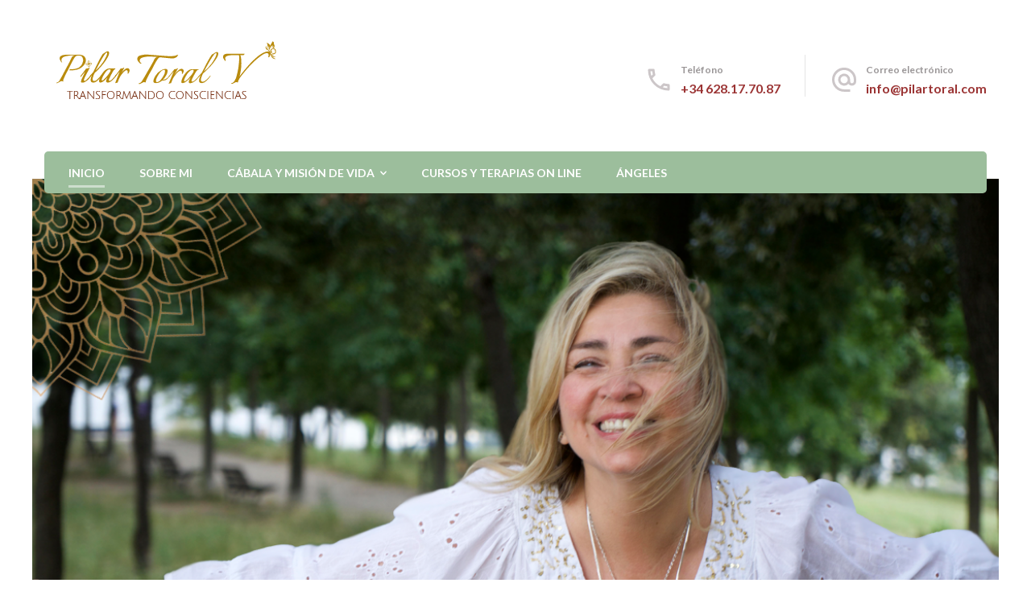

--- FILE ---
content_type: text/html; charset=UTF-8
request_url: https://pilartoral.com/
body_size: 12997
content:
    <!DOCTYPE html>
    <html lang="es">
    <head itemscope itemtype="http://schema.org/WebSite">
	    <meta charset="UTF-8">
    <meta name="viewport" content="width=device-width, initial-scale=1">
    <link rel="profile" href="https://gmpg.org/xfn/11">
    <title></title>
<meta name='robots' content='max-image-preview:large' />
<link rel='dns-prefetch' href='//www.youtube.com' />
<link rel='dns-prefetch' href='//fonts.googleapis.com' />
<link rel="alternate" type="application/rss+xml" title=" &raquo; Feed" href="https://pilartoral.com/feed/" />
<link rel="alternate" type="application/rss+xml" title=" &raquo; Feed de los comentarios" href="https://pilartoral.com/comments/feed/" />
<link rel="alternate" title="oEmbed (JSON)" type="application/json+oembed" href="https://pilartoral.com/wp-json/oembed/1.0/embed?url=https%3A%2F%2Fpilartoral.com%2F" />
<link rel="alternate" title="oEmbed (XML)" type="text/xml+oembed" href="https://pilartoral.com/wp-json/oembed/1.0/embed?url=https%3A%2F%2Fpilartoral.com%2F&#038;format=xml" />
<style id='wp-img-auto-sizes-contain-inline-css' type='text/css'>
img:is([sizes=auto i],[sizes^="auto," i]){contain-intrinsic-size:3000px 1500px}
/*# sourceURL=wp-img-auto-sizes-contain-inline-css */
</style>
<link rel='stylesheet' id='dashicons-css' href='https://pilartoral.com/wp-includes/css/dashicons.min.css?ver=6.9' type='text/css' media='all' />
<link rel='stylesheet' id='thickbox-css' href='https://pilartoral.com/wp-includes/js/thickbox/thickbox.css?ver=6.9' type='text/css' media='all' />
<link rel='stylesheet' id='scap.flashblock-css' href='https://pilartoral.com/wp-content/plugins/compact-wp-audio-player/css/flashblock.css?ver=6.9' type='text/css' media='all' />
<link rel='stylesheet' id='scap.player-css' href='https://pilartoral.com/wp-content/plugins/compact-wp-audio-player/css/player.css?ver=6.9' type='text/css' media='all' />
<style id='wp-emoji-styles-inline-css' type='text/css'>

	img.wp-smiley, img.emoji {
		display: inline !important;
		border: none !important;
		box-shadow: none !important;
		height: 1em !important;
		width: 1em !important;
		margin: 0 0.07em !important;
		vertical-align: -0.1em !important;
		background: none !important;
		padding: 0 !important;
	}
/*# sourceURL=wp-emoji-styles-inline-css */
</style>
<link rel='stylesheet' id='wp-block-library-css' href='https://pilartoral.com/wp-includes/css/dist/block-library/style.min.css?ver=6.9' type='text/css' media='all' />
<style id='global-styles-inline-css' type='text/css'>
:root{--wp--preset--aspect-ratio--square: 1;--wp--preset--aspect-ratio--4-3: 4/3;--wp--preset--aspect-ratio--3-4: 3/4;--wp--preset--aspect-ratio--3-2: 3/2;--wp--preset--aspect-ratio--2-3: 2/3;--wp--preset--aspect-ratio--16-9: 16/9;--wp--preset--aspect-ratio--9-16: 9/16;--wp--preset--color--black: #000000;--wp--preset--color--cyan-bluish-gray: #abb8c3;--wp--preset--color--white: #ffffff;--wp--preset--color--pale-pink: #f78da7;--wp--preset--color--vivid-red: #cf2e2e;--wp--preset--color--luminous-vivid-orange: #ff6900;--wp--preset--color--luminous-vivid-amber: #fcb900;--wp--preset--color--light-green-cyan: #7bdcb5;--wp--preset--color--vivid-green-cyan: #00d084;--wp--preset--color--pale-cyan-blue: #8ed1fc;--wp--preset--color--vivid-cyan-blue: #0693e3;--wp--preset--color--vivid-purple: #9b51e0;--wp--preset--gradient--vivid-cyan-blue-to-vivid-purple: linear-gradient(135deg,rgb(6,147,227) 0%,rgb(155,81,224) 100%);--wp--preset--gradient--light-green-cyan-to-vivid-green-cyan: linear-gradient(135deg,rgb(122,220,180) 0%,rgb(0,208,130) 100%);--wp--preset--gradient--luminous-vivid-amber-to-luminous-vivid-orange: linear-gradient(135deg,rgb(252,185,0) 0%,rgb(255,105,0) 100%);--wp--preset--gradient--luminous-vivid-orange-to-vivid-red: linear-gradient(135deg,rgb(255,105,0) 0%,rgb(207,46,46) 100%);--wp--preset--gradient--very-light-gray-to-cyan-bluish-gray: linear-gradient(135deg,rgb(238,238,238) 0%,rgb(169,184,195) 100%);--wp--preset--gradient--cool-to-warm-spectrum: linear-gradient(135deg,rgb(74,234,220) 0%,rgb(151,120,209) 20%,rgb(207,42,186) 40%,rgb(238,44,130) 60%,rgb(251,105,98) 80%,rgb(254,248,76) 100%);--wp--preset--gradient--blush-light-purple: linear-gradient(135deg,rgb(255,206,236) 0%,rgb(152,150,240) 100%);--wp--preset--gradient--blush-bordeaux: linear-gradient(135deg,rgb(254,205,165) 0%,rgb(254,45,45) 50%,rgb(107,0,62) 100%);--wp--preset--gradient--luminous-dusk: linear-gradient(135deg,rgb(255,203,112) 0%,rgb(199,81,192) 50%,rgb(65,88,208) 100%);--wp--preset--gradient--pale-ocean: linear-gradient(135deg,rgb(255,245,203) 0%,rgb(182,227,212) 50%,rgb(51,167,181) 100%);--wp--preset--gradient--electric-grass: linear-gradient(135deg,rgb(202,248,128) 0%,rgb(113,206,126) 100%);--wp--preset--gradient--midnight: linear-gradient(135deg,rgb(2,3,129) 0%,rgb(40,116,252) 100%);--wp--preset--font-size--small: 13px;--wp--preset--font-size--medium: 20px;--wp--preset--font-size--large: 36px;--wp--preset--font-size--x-large: 42px;--wp--preset--spacing--20: 0.44rem;--wp--preset--spacing--30: 0.67rem;--wp--preset--spacing--40: 1rem;--wp--preset--spacing--50: 1.5rem;--wp--preset--spacing--60: 2.25rem;--wp--preset--spacing--70: 3.38rem;--wp--preset--spacing--80: 5.06rem;--wp--preset--shadow--natural: 6px 6px 9px rgba(0, 0, 0, 0.2);--wp--preset--shadow--deep: 12px 12px 50px rgba(0, 0, 0, 0.4);--wp--preset--shadow--sharp: 6px 6px 0px rgba(0, 0, 0, 0.2);--wp--preset--shadow--outlined: 6px 6px 0px -3px rgb(255, 255, 255), 6px 6px rgb(0, 0, 0);--wp--preset--shadow--crisp: 6px 6px 0px rgb(0, 0, 0);}:where(.is-layout-flex){gap: 0.5em;}:where(.is-layout-grid){gap: 0.5em;}body .is-layout-flex{display: flex;}.is-layout-flex{flex-wrap: wrap;align-items: center;}.is-layout-flex > :is(*, div){margin: 0;}body .is-layout-grid{display: grid;}.is-layout-grid > :is(*, div){margin: 0;}:where(.wp-block-columns.is-layout-flex){gap: 2em;}:where(.wp-block-columns.is-layout-grid){gap: 2em;}:where(.wp-block-post-template.is-layout-flex){gap: 1.25em;}:where(.wp-block-post-template.is-layout-grid){gap: 1.25em;}.has-black-color{color: var(--wp--preset--color--black) !important;}.has-cyan-bluish-gray-color{color: var(--wp--preset--color--cyan-bluish-gray) !important;}.has-white-color{color: var(--wp--preset--color--white) !important;}.has-pale-pink-color{color: var(--wp--preset--color--pale-pink) !important;}.has-vivid-red-color{color: var(--wp--preset--color--vivid-red) !important;}.has-luminous-vivid-orange-color{color: var(--wp--preset--color--luminous-vivid-orange) !important;}.has-luminous-vivid-amber-color{color: var(--wp--preset--color--luminous-vivid-amber) !important;}.has-light-green-cyan-color{color: var(--wp--preset--color--light-green-cyan) !important;}.has-vivid-green-cyan-color{color: var(--wp--preset--color--vivid-green-cyan) !important;}.has-pale-cyan-blue-color{color: var(--wp--preset--color--pale-cyan-blue) !important;}.has-vivid-cyan-blue-color{color: var(--wp--preset--color--vivid-cyan-blue) !important;}.has-vivid-purple-color{color: var(--wp--preset--color--vivid-purple) !important;}.has-black-background-color{background-color: var(--wp--preset--color--black) !important;}.has-cyan-bluish-gray-background-color{background-color: var(--wp--preset--color--cyan-bluish-gray) !important;}.has-white-background-color{background-color: var(--wp--preset--color--white) !important;}.has-pale-pink-background-color{background-color: var(--wp--preset--color--pale-pink) !important;}.has-vivid-red-background-color{background-color: var(--wp--preset--color--vivid-red) !important;}.has-luminous-vivid-orange-background-color{background-color: var(--wp--preset--color--luminous-vivid-orange) !important;}.has-luminous-vivid-amber-background-color{background-color: var(--wp--preset--color--luminous-vivid-amber) !important;}.has-light-green-cyan-background-color{background-color: var(--wp--preset--color--light-green-cyan) !important;}.has-vivid-green-cyan-background-color{background-color: var(--wp--preset--color--vivid-green-cyan) !important;}.has-pale-cyan-blue-background-color{background-color: var(--wp--preset--color--pale-cyan-blue) !important;}.has-vivid-cyan-blue-background-color{background-color: var(--wp--preset--color--vivid-cyan-blue) !important;}.has-vivid-purple-background-color{background-color: var(--wp--preset--color--vivid-purple) !important;}.has-black-border-color{border-color: var(--wp--preset--color--black) !important;}.has-cyan-bluish-gray-border-color{border-color: var(--wp--preset--color--cyan-bluish-gray) !important;}.has-white-border-color{border-color: var(--wp--preset--color--white) !important;}.has-pale-pink-border-color{border-color: var(--wp--preset--color--pale-pink) !important;}.has-vivid-red-border-color{border-color: var(--wp--preset--color--vivid-red) !important;}.has-luminous-vivid-orange-border-color{border-color: var(--wp--preset--color--luminous-vivid-orange) !important;}.has-luminous-vivid-amber-border-color{border-color: var(--wp--preset--color--luminous-vivid-amber) !important;}.has-light-green-cyan-border-color{border-color: var(--wp--preset--color--light-green-cyan) !important;}.has-vivid-green-cyan-border-color{border-color: var(--wp--preset--color--vivid-green-cyan) !important;}.has-pale-cyan-blue-border-color{border-color: var(--wp--preset--color--pale-cyan-blue) !important;}.has-vivid-cyan-blue-border-color{border-color: var(--wp--preset--color--vivid-cyan-blue) !important;}.has-vivid-purple-border-color{border-color: var(--wp--preset--color--vivid-purple) !important;}.has-vivid-cyan-blue-to-vivid-purple-gradient-background{background: var(--wp--preset--gradient--vivid-cyan-blue-to-vivid-purple) !important;}.has-light-green-cyan-to-vivid-green-cyan-gradient-background{background: var(--wp--preset--gradient--light-green-cyan-to-vivid-green-cyan) !important;}.has-luminous-vivid-amber-to-luminous-vivid-orange-gradient-background{background: var(--wp--preset--gradient--luminous-vivid-amber-to-luminous-vivid-orange) !important;}.has-luminous-vivid-orange-to-vivid-red-gradient-background{background: var(--wp--preset--gradient--luminous-vivid-orange-to-vivid-red) !important;}.has-very-light-gray-to-cyan-bluish-gray-gradient-background{background: var(--wp--preset--gradient--very-light-gray-to-cyan-bluish-gray) !important;}.has-cool-to-warm-spectrum-gradient-background{background: var(--wp--preset--gradient--cool-to-warm-spectrum) !important;}.has-blush-light-purple-gradient-background{background: var(--wp--preset--gradient--blush-light-purple) !important;}.has-blush-bordeaux-gradient-background{background: var(--wp--preset--gradient--blush-bordeaux) !important;}.has-luminous-dusk-gradient-background{background: var(--wp--preset--gradient--luminous-dusk) !important;}.has-pale-ocean-gradient-background{background: var(--wp--preset--gradient--pale-ocean) !important;}.has-electric-grass-gradient-background{background: var(--wp--preset--gradient--electric-grass) !important;}.has-midnight-gradient-background{background: var(--wp--preset--gradient--midnight) !important;}.has-small-font-size{font-size: var(--wp--preset--font-size--small) !important;}.has-medium-font-size{font-size: var(--wp--preset--font-size--medium) !important;}.has-large-font-size{font-size: var(--wp--preset--font-size--large) !important;}.has-x-large-font-size{font-size: var(--wp--preset--font-size--x-large) !important;}
/*# sourceURL=global-styles-inline-css */
</style>

<style id='classic-theme-styles-inline-css' type='text/css'>
/*! This file is auto-generated */
.wp-block-button__link{color:#fff;background-color:#32373c;border-radius:9999px;box-shadow:none;text-decoration:none;padding:calc(.667em + 2px) calc(1.333em + 2px);font-size:1.125em}.wp-block-file__button{background:#32373c;color:#fff;text-decoration:none}
/*# sourceURL=/wp-includes/css/classic-themes.min.css */
</style>
<link rel='stylesheet' id='estilo-css' href='https://pilartoral.com/wp-content/plugins/navidad-indianwebs/css/style.css?ver=6.9' type='text/css' media='all' />
<link rel='stylesheet' id='animate-css' href='https://pilartoral.com/wp-content/themes/blossom-spa/css/animate.min.css?ver=3.5.2' type='text/css' media='all' />
<link rel='stylesheet' id='owl-carousel-css' href='https://pilartoral.com/wp-content/themes/blossom-spa/css/owl.carousel.min.css?ver=2.2.1' type='text/css' media='all' />
<link rel='stylesheet' id='perfect-scrollbar-css' href='https://pilartoral.com/wp-content/themes/blossom-spa/css/perfect-scrollbar.min.css?ver=3.1.5' type='text/css' media='all' />
<link rel='stylesheet' id='blossom-spa-google-fonts-css' href='https://fonts.googleapis.com/css?family=Lato%3A100%2C100italic%2C300%2C300italic%2Cregular%2Citalic%2C700%2C700italic%2C900%2C900italic%7CJulius+Sans+One%3Aregular%7CLato%3A300' type='text/css' media='all' />
<link rel='stylesheet' id='blossom-spa-css' href='https://pilartoral.com/wp-content/themes/blossom-spa/style.css?ver=1.2.2' type='text/css' media='all' />
<style id='blossom-spa-inline-css' type='text/css'>


    /*Typography*/

    body{
        font-family : Lato;        
    }

    .site-branding .site-title{
        font-size   : 30px;
        font-family : Lato;
        font-weight : 300;
        font-style  : normal;
    }

    /*Fonts*/
    button,
    input,
    select,
    optgroup,
    textarea, 
    .post-navigation a .meta-nav, section.faq-text-section .widget_text .widget-title, 
    .search .page-header .page-title {
    	font-family : Lato;
    }

    .section-title, section[class*="-section"] .widget_text .widget-title, 
    .page-header .page-title, .widget .widget-title, .comments-area .comments-title, 
    .comment-respond .comment-reply-title, .post-navigation .nav-previous a, .post-navigation .nav-next a, .site-banner .banner-caption .title, 
    .about-section .widget_blossomtheme_featured_page_widget .widget-title, .shop-popular .item h3, 
    .pricing-tbl-header .title, .recent-post-section .grid article .content-wrap .entry-title, 
    .gallery-img .text-holder .gal-title, .wc-product-section .wc-product-slider .item h3, 
    .contact-details-wrap .widget .widget-title, section.contact-section .contact-details-wrap .widget .widget-title, 
    .instagram-section .profile-link, .widget_recent_entries ul li, .widget_recent_entries ul li::before, 
    .widget_bttk_description_widget .name, .widget_bttk_icon_text_widget .widget-title, 
    .widget_blossomtheme_companion_cta_widget .blossomtheme-cta-container .widget-title, 
    .site-main article .content-wrap .entry-title, .search .site-content .search-form .search-field, 
    .additional-post .post-title, .additional-post article .entry-title, .author-section .author-content-wrap .author-name, 
    .widget_bttk_author_bio .title-holder, .widget_bttk_popular_post ul li .entry-header .entry-title, 
    .widget_bttk_pro_recent_post ul li .entry-header .entry-title, 
    .widget_bttk_posts_category_slider_widget .carousel-title .title, 
    .widget_blossomthemes_email_newsletter_widget .text-holder h3, 
    .portfolio-text-holder .portfolio-img-title, .portfolio-holder .entry-header .entry-title {
    	font-family : Julius Sans One;
    }
/*# sourceURL=blossom-spa-inline-css */
</style>
<link rel='stylesheet' id='msl-main-css' href='https://pilartoral.com/wp-content/plugins/master-slider/public/assets/css/masterslider.main.css?ver=3.8.7' type='text/css' media='all' />
<link rel='stylesheet' id='msl-custom-css' href='https://pilartoral.com/wp-content/uploads/master-slider/custom.css?ver=11.2' type='text/css' media='all' />
<link rel='stylesheet' id='__EPYT__style-css' href='https://pilartoral.com/wp-content/plugins/youtube-embed-plus/styles/ytprefs.min.css?ver=14.1.4.1' type='text/css' media='all' />
<style id='__EPYT__style-inline-css' type='text/css'>

                .epyt-gallery-thumb {
                        width: 33.333%;
                }
                
/*# sourceURL=__EPYT__style-inline-css */
</style>
<link rel='stylesheet' id='front_end_youtube_style-css' href='https://pilartoral.com/wp-content/plugins/youtube-video-player/front_end/styles/baze_styles_youtube.css?ver=6.9' type='text/css' media='all' />
<script type="text/javascript" src="https://pilartoral.com/wp-includes/js/jquery/jquery.min.js?ver=3.7.1" id="jquery-core-js"></script>
<script type="text/javascript" src="https://pilartoral.com/wp-includes/js/jquery/jquery-migrate.min.js?ver=3.4.1" id="jquery-migrate-js"></script>
<script type="text/javascript" src="https://pilartoral.com/wp-content/plugins/compact-wp-audio-player/js/soundmanager2-nodebug-jsmin.js?ver=6.9" id="scap.soundmanager2-js"></script>
<script type="text/javascript" src="https://pilartoral.com/wp-content/plugins/navidad-indianwebs/js/snowfall.jquery.min.js?ver=6.9" id="efecto-js"></script>
<script type="text/javascript" src="https://pilartoral.com/wp-content/plugins/navidad-indianwebs/js/script.js?ver=6.9" id="popup-js"></script>
<script type="text/javascript" id="__ytprefs__-js-extra">
/* <![CDATA[ */
var _EPYT_ = {"ajaxurl":"https://pilartoral.com/wp-admin/admin-ajax.php","security":"72df562baa","gallery_scrolloffset":"20","eppathtoscripts":"https://pilartoral.com/wp-content/plugins/youtube-embed-plus/scripts/","eppath":"https://pilartoral.com/wp-content/plugins/youtube-embed-plus/","epresponsiveselector":"[\"iframe.__youtube_prefs_widget__\"]","epdovol":"1","version":"14.1.4.1","evselector":"iframe.__youtube_prefs__[src], iframe[src*=\"youtube.com/embed/\"], iframe[src*=\"youtube-nocookie.com/embed/\"]","ajax_compat":"","ytapi_load":"light","pause_others":"","stopMobileBuffer":"1","facade_mode":"","not_live_on_channel":"","vi_active":"","vi_js_posttypes":[]};
//# sourceURL=__ytprefs__-js-extra
/* ]]> */
</script>
<script type="text/javascript" src="https://pilartoral.com/wp-content/plugins/youtube-embed-plus/scripts/ytprefs.min.js?ver=14.1.4.1" id="__ytprefs__-js"></script>
<script type="text/javascript" src="https://pilartoral.com/wp-content/plugins/youtube-video-player/front_end/scripts/youtube_embed_front_end.js?ver=6.9" id="youtube_front_end_api_js-js"></script>
<script type="text/javascript" src="https://www.youtube.com/iframe_api?ver=6.9" id="youtube_api_js-js"></script>
<link rel="https://api.w.org/" href="https://pilartoral.com/wp-json/" /><link rel="alternate" title="JSON" type="application/json" href="https://pilartoral.com/wp-json/wp/v2/pages/2163" /><link rel="EditURI" type="application/rsd+xml" title="RSD" href="https://pilartoral.com/xmlrpc.php?rsd" />
<meta name="generator" content="WordPress 6.9" />
<link rel="canonical" href="https://pilartoral.com/" />
<link rel='shortlink' href='https://pilartoral.com/' />
<script>var ms_grabbing_curosr = 'https://pilartoral.com/wp-content/plugins/master-slider/public/assets/css/common/grabbing.cur', ms_grab_curosr = 'https://pilartoral.com/wp-content/plugins/master-slider/public/assets/css/common/grab.cur';</script>
<meta name="generator" content="MasterSlider 3.8.7 - Responsive Touch Image Slider | avt.li/msf" />
<style type="text/css" id="custom-background-css">
body.custom-background { background-image: url("https://acaciadorada.com/wp-content/uploads/2021/03/Fondo_Web_2.png"); background-position: center center; background-size: auto; background-repeat: repeat; background-attachment: scroll; }
</style>
	<link rel="icon" href="https://pilartoral.com/wp-content/uploads/2021/03/cropped-Logo_FONDO-OSCURO_Pilar_mariposa_dorada_DEF-32x32.png" sizes="32x32" />
<link rel="icon" href="https://pilartoral.com/wp-content/uploads/2021/03/cropped-Logo_FONDO-OSCURO_Pilar_mariposa_dorada_DEF-192x192.png" sizes="192x192" />
<link rel="apple-touch-icon" href="https://pilartoral.com/wp-content/uploads/2021/03/cropped-Logo_FONDO-OSCURO_Pilar_mariposa_dorada_DEF-180x180.png" />
<meta name="msapplication-TileImage" content="https://pilartoral.com/wp-content/uploads/2021/03/cropped-Logo_FONDO-OSCURO_Pilar_mariposa_dorada_DEF-270x270.png" />
		<style type="text/css" id="wp-custom-css">
			
body.custom-background #page {
	background: #fff0; !important
}
body.custom-background #page {
    box-shadow: 0 0 10px rgba(0, 0, 0, 0);
}
.custom-background .site-banner .item img {
    height: 100%;
    width: 100%;
}
.header-contact .contact-block a {
    color: #9b3434;
}

section[class*="-section"] .section-desc, section[class*="-section"] .widget_text .textwidget {
    font-size: 0.812em;
}

.site-footer .footer-t {
    padding-top: 10px;
    padding-bottom: 0px;
	  font-size: 11px;
		line-height: 1;
    font-weight: 400;
}

.widget {
    margin: 0 0 6px 0;
}

.entry-content a, .page-content a, .comment-content a {
    text-decoration: solid;
}

.wp-block-media-text {
    background: rgba(156,190,156,0.1);
    margin-bottom: 20px;
	  grid-template-rows: 30%;
    grid-template-columns: 30%;
}
.wp-block-media-text.has-media-on-the-right {
     grid-template-columns: 1fr 30%;
}

section[class*="-section"] .section-desc, section[class*="-section"] .widget_text .textwidget {
    max-width: none;
}




*****

#textocabala{
	margin-left: 0.1em;
	text-align: justify;
}

#imagen {
    float: right;
    width: 50%;
		margin-left: 1.2em;
}


#titulocabala {
	font-family: "JULIUS SANS ONE";
	font-size: 2em;
	font-weight: 400;
	text-align: justify;
}
		</style>
		</head>

<body data-rsssl=1 class="home wp-singular page-template-default page page-id-2163 custom-background wp-custom-logo wp-theme-blossom-spa _masterslider _ms_version_3.8.7 custom-background-image full-width" itemscope itemtype="http://schema.org/WebPage">

    <div id="page" class="site"><a aria-label="saltar al contenido" class="skip-link" href="#content">Saltar al contenido</a>
        <div class="responsive-nav">
            <nav id="res-navigation" class="main-navigation" role="navigation">
        <div class="primary-menu-list main-menu-modal cover-modal" data-modal-target-string=".main-menu-modal">
            <button class="close close-main-nav-toggle" data-toggle-target=".main-menu-modal" data-toggle-body-class="showing-main-menu-modal" aria-expanded="false" data-set-focus=".main-menu-modal"></button>
            <div class="mobile-menu" aria-label="Móvil">
                <div class="menu-menu-2021-container"><ul id="primary-menu" class="nav-menu main-menu-modal"><li id="menu-item-2583" class="menu-item menu-item-type-post_type menu-item-object-page menu-item-home current-menu-item page_item page-item-2163 current_page_item menu-item-2583"><a href="https://pilartoral.com/" aria-current="page">INICIO</a></li>
<li id="menu-item-2108" class="menu-item menu-item-type-post_type menu-item-object-page menu-item-2108"><a href="https://pilartoral.com/pilar-toral/">SOBRE MI</a></li>
<li id="menu-item-2110" class="menu-item menu-item-type-post_type menu-item-object-page menu-item-has-children menu-item-2110"><a href="https://pilartoral.com/cabala-y-mision-de-vida/">CÁBALA Y MISIÓN DE VIDA</a>
<ul class="sub-menu">
	<li id="menu-item-2650" class="menu-item menu-item-type-post_type menu-item-object-page menu-item-2650"><a href="https://pilartoral.com/cabala-y-mision-de-vida/estudio-completo-y-unico/">ESTUDIO COMPLETO Y ÚNICO</a></li>
	<li id="menu-item-2113" class="menu-item menu-item-type-post_type menu-item-object-page menu-item-2113"><a href="https://pilartoral.com/cabala-y-mision-de-vida/consulta-de-cabala-y-mision-de-vida/">CONSULTA DE CABALA Y MISIÓN DE VIDA</a></li>
	<li id="menu-item-2220" class="menu-item menu-item-type-post_type menu-item-object-page menu-item-2220"><a href="https://pilartoral.com/cabala-y-mision-de-vida/que-es-la-cabala-2/">¿QUÉ ES LA CÁBALA?</a></li>
	<li id="menu-item-2111" class="menu-item menu-item-type-post_type menu-item-object-page menu-item-2111"><a href="https://pilartoral.com/cabala-y-mision-de-vida/testimonios/">TESTIMONIOS Y OPINIONES</a></li>
</ul>
</li>
<li id="menu-item-2115" class="menu-item menu-item-type-post_type menu-item-object-page menu-item-2115"><a href="https://pilartoral.com/cursos-y-terapias/">CURSOS y TERAPIAS ON LINE</a></li>
<li id="menu-item-2521" class="menu-item menu-item-type-post_type menu-item-object-page menu-item-2521"><a href="https://pilartoral.com/angeles/">ÁNGELES</a></li>
</ul></div>            </div>
        </div>
    </nav><!-- #site-navigation -->
                            <div class="header-contact"> 
                            <div class="contact-block">
                    <svg xmlns="http://www.w3.org/2000/svg" viewBox="0 0 36 36"><defs><style>.pha{fill:none;}.phb{fill:#ccc6c8;}</style></defs><path class="pha" d="M0,0H36V36H0Z"/><g transform="translate(4.5 4.5)"><path class="phb" d="M8.31,6a18.469,18.469,0,0,0,.675,3.885l-1.8,1.8A22.238,22.238,0,0,1,6.045,6H8.31M23.1,24.03a19.129,19.129,0,0,0,3.9.675V26.94a23.14,23.14,0,0,1-5.7-1.125l1.8-1.785M9.75,3H4.5A1.5,1.5,0,0,0,3,4.5,25.5,25.5,0,0,0,28.5,30,1.5,1.5,0,0,0,30,28.5V23.265a1.5,1.5,0,0,0-1.5-1.5,17.11,17.11,0,0,1-5.355-.855,1.259,1.259,0,0,0-.465-.075,1.537,1.537,0,0,0-1.065.435l-3.3,3.3A22.723,22.723,0,0,1,8.43,14.685l3.3-3.3a1.505,1.505,0,0,0,.375-1.53A17.041,17.041,0,0,1,11.25,4.5,1.5,1.5,0,0,0,9.75,3Z" transform="translate(-3 -3)"/></g></svg>
                    <span class="title hphone-label">Teléfono</span><p class="content hphone"><a href="tel:+34628177087">+34 628.17.70.87</a></p>                </div>
            
                            <div class="contact-block">
                    <svg xmlns="http://www.w3.org/2000/svg" viewBox="0 0 36 36"><defs><style>.ema{fill:none;}.emb{fill:#ccc6c8;}</style></defs><path class="ema" d="M0,0H36V36H0Z"/><g transform="translate(3 2.925)"><path class="emb" d="M17,1.95a15,15,0,0,0,0,30h7.5v-3H17a12.154,12.154,0,0,1-12-12,12.154,12.154,0,0,1,12-12,12.154,12.154,0,0,1,12,12V19.1a2.425,2.425,0,0,1-2.25,2.355,2.425,2.425,0,0,1-2.25-2.355V16.95a7.5,7.5,0,1,0-2.19,5.3,5.555,5.555,0,0,0,4.44,2.2A5.269,5.269,0,0,0,32,19.1V16.95A15.005,15.005,0,0,0,17,1.95Zm0,19.5a4.5,4.5,0,1,1,4.5-4.5A4.494,4.494,0,0,1,17,21.45Z" transform="translate(-2 -1.95)"/></g></svg>
                    <span class="title hemail-label">Correo electrónico</span><p class="content hemail"><a href="mailto:info@pilartoral.com">info@pilartoral.com</a></p>                </div>
                        
                	</div><!-- .header-contact -->    
        </div> <!-- .responsive-nav -->
    
    <header id="masthead" class="site-header" itemscope itemtype="http://schema.org/WPHeader">
        <div class="container">
            <div class="header-main">
                        <div class="site-branding" itemscope itemtype="http://schema.org/Organization">
            <a href="https://pilartoral.com/" class="custom-logo-link" rel="home" aria-current="page"><img width="292" height="122" src="https://pilartoral.com/wp-content/uploads/2021/03/cropped-logo_web-_70_70_Mesa-de-trabajo-1.png" class="custom-logo" alt="" decoding="async" srcset="https://pilartoral.com/wp-content/uploads/2021/03/cropped-logo_web-_70_70_Mesa-de-trabajo-1.png 292w, https://pilartoral.com/wp-content/uploads/2021/03/cropped-logo_web-_70_70_Mesa-de-trabajo-1-144x60.png 144w" sizes="(max-width: 292px) 100vw, 292px" /></a>        </div>    
                            <div class="header-contact"> 
                            <div class="contact-block">
                    <svg xmlns="http://www.w3.org/2000/svg" viewBox="0 0 36 36"><defs><style>.pha{fill:none;}.phb{fill:#ccc6c8;}</style></defs><path class="pha" d="M0,0H36V36H0Z"/><g transform="translate(4.5 4.5)"><path class="phb" d="M8.31,6a18.469,18.469,0,0,0,.675,3.885l-1.8,1.8A22.238,22.238,0,0,1,6.045,6H8.31M23.1,24.03a19.129,19.129,0,0,0,3.9.675V26.94a23.14,23.14,0,0,1-5.7-1.125l1.8-1.785M9.75,3H4.5A1.5,1.5,0,0,0,3,4.5,25.5,25.5,0,0,0,28.5,30,1.5,1.5,0,0,0,30,28.5V23.265a1.5,1.5,0,0,0-1.5-1.5,17.11,17.11,0,0,1-5.355-.855,1.259,1.259,0,0,0-.465-.075,1.537,1.537,0,0,0-1.065.435l-3.3,3.3A22.723,22.723,0,0,1,8.43,14.685l3.3-3.3a1.505,1.505,0,0,0,.375-1.53A17.041,17.041,0,0,1,11.25,4.5,1.5,1.5,0,0,0,9.75,3Z" transform="translate(-3 -3)"/></g></svg>
                    <span class="title hphone-label">Teléfono</span><p class="content hphone"><a href="tel:+34628177087">+34 628.17.70.87</a></p>                </div>
            
                            <div class="contact-block">
                    <svg xmlns="http://www.w3.org/2000/svg" viewBox="0 0 36 36"><defs><style>.ema{fill:none;}.emb{fill:#ccc6c8;}</style></defs><path class="ema" d="M0,0H36V36H0Z"/><g transform="translate(3 2.925)"><path class="emb" d="M17,1.95a15,15,0,0,0,0,30h7.5v-3H17a12.154,12.154,0,0,1-12-12,12.154,12.154,0,0,1,12-12,12.154,12.154,0,0,1,12,12V19.1a2.425,2.425,0,0,1-2.25,2.355,2.425,2.425,0,0,1-2.25-2.355V16.95a7.5,7.5,0,1,0-2.19,5.3,5.555,5.555,0,0,0,4.44,2.2A5.269,5.269,0,0,0,32,19.1V16.95A15.005,15.005,0,0,0,17,1.95Zm0,19.5a4.5,4.5,0,1,1,4.5-4.5A4.494,4.494,0,0,1,17,21.45Z" transform="translate(-2 -1.95)"/></g></svg>
                    <span class="title hemail-label">Correo electrónico</span><p class="content hemail"><a href="mailto:info@pilartoral.com">info@pilartoral.com</a></p>                </div>
                        
                	</div><!-- .header-contact -->    
                </div><!-- .header-main -->
            <div class="nav-wrap">
                	<nav id="site-navigation" class="main-navigation" role="navigation" itemscope itemtype="http://schema.org/SiteNavigationElement">
        <button class="toggle-btn" data-toggle-target=".main-menu-modal" data-toggle-body-class="showing-main-menu-modal" aria-expanded="false" data-set-focus=".close-main-nav-toggle">
            <span class="toggle-bar"></span>
            <span class="toggle-bar"></span>
            <span class="toggle-bar"></span>
        </button>
        <div class="menu-menu-2021-container"><ul id="primary-menu" class="nav-menu"><li class="menu-item menu-item-type-post_type menu-item-object-page menu-item-home current-menu-item page_item page-item-2163 current_page_item menu-item-2583"><a href="https://pilartoral.com/" aria-current="page">INICIO</a></li>
<li class="menu-item menu-item-type-post_type menu-item-object-page menu-item-2108"><a href="https://pilartoral.com/pilar-toral/">SOBRE MI</a></li>
<li class="menu-item menu-item-type-post_type menu-item-object-page menu-item-has-children menu-item-2110"><a href="https://pilartoral.com/cabala-y-mision-de-vida/">CÁBALA Y MISIÓN DE VIDA</a>
<ul class="sub-menu">
	<li class="menu-item menu-item-type-post_type menu-item-object-page menu-item-2650"><a href="https://pilartoral.com/cabala-y-mision-de-vida/estudio-completo-y-unico/">ESTUDIO COMPLETO Y ÚNICO</a></li>
	<li class="menu-item menu-item-type-post_type menu-item-object-page menu-item-2113"><a href="https://pilartoral.com/cabala-y-mision-de-vida/consulta-de-cabala-y-mision-de-vida/">CONSULTA DE CABALA Y MISIÓN DE VIDA</a></li>
	<li class="menu-item menu-item-type-post_type menu-item-object-page menu-item-2220"><a href="https://pilartoral.com/cabala-y-mision-de-vida/que-es-la-cabala-2/">¿QUÉ ES LA CÁBALA?</a></li>
	<li class="menu-item menu-item-type-post_type menu-item-object-page menu-item-2111"><a href="https://pilartoral.com/cabala-y-mision-de-vida/testimonios/">TESTIMONIOS Y OPINIONES</a></li>
</ul>
</li>
<li class="menu-item menu-item-type-post_type menu-item-object-page menu-item-2115"><a href="https://pilartoral.com/cursos-y-terapias/">CURSOS y TERAPIAS ON LINE</a></li>
<li class="menu-item menu-item-type-post_type menu-item-object-page menu-item-2521"><a href="https://pilartoral.com/angeles/">ÁNGELES</a></li>
</ul></div>	</nav><!-- #site-navigation -->
                                </div><!-- .nav-wrap -->
        </div><!-- .container -->    
    </header>
    <div id="banner_section" class="site-banner">
        <div class="item">
            <div id="wp-custom-header" class="wp-custom-header"><img src="https://acaciadorada.com/wp-content/uploads/2021/03/Foto_Pilar_Fondo_Web.png" width="1170" height="600" alt="" srcset="https://pilartoral.com/wp-content/uploads/2021/03/Foto_Pilar_Fondo_Web.png 1170w, https://pilartoral.com/wp-content/uploads/2021/03/Foto_Pilar_Fondo_Web-595x305.png 595w, https://pilartoral.com/wp-content/uploads/2021/03/Foto_Pilar_Fondo_Web-960x492.png 960w, https://pilartoral.com/wp-content/uploads/2021/03/Foto_Pilar_Fondo_Web-768x394.png 768w" sizes="(max-width: 1170px) 100vw, 1170px" decoding="async" fetchpriority="high" /></div>        </div>
    </div>

<section id="blog_section" class="recent-post-section">
	<div class="container">
        
                
                    <div class="grid">
    			                    <article class="post">
        				<figure class="post-thumbnail">
                                                        <a href="https://pilartoral.com/ano-2025/">
                            <img width="480" height="324" src="https://pilartoral.com/wp-content/uploads/2026/01/info_2025_img-480x324.jpg" class="attachment-blossom-spa-service size-blossom-spa-service wp-post-image" alt="" itemprop="image" decoding="async" />                        
                            </a>
                        </figure>
        				<div class="content-wrap">
        					<header class="entry-header">
        						<h3 class="entry-title"><a href="https://pilartoral.com/ano-2025/">2026 &#8211; AÑO DE JUSTICIA Y EQUILIBRIO</a></h3>
                                <div class="entry-meta">
                                                                    </div>
                            </header>
                            <div class="entry-content">
                                <p>La balanza representa el instrumento que se encarga de medir, calcular y equilibrar un peso. En la mitología Egipcia según el peso hacia donde se inclinaba, si era la pluma, &hellip; </p>
                            </div>                          
                            
                        </div>
        			</article>			
        			    		</div>
    		
                    
        	</div>
</section>
<section id="about_section" class="about-section">
    <section id="text-26" class="widget widget_text">			<div class="textwidget"><p><em>«Solo te pido que entres a mi casa con respeto. Para servirte no necesito tu devoción, sino tu sinceridad. Ni tus creencias, sino tu sed de conocimiento. Entra con tus vicios, tus miedos y tus odios, desde los más grandes hasta los más pequeños. Puedo ayudarte a disolverlos. Puedes mirarme y amarme como hembra, como madre, como hija, como hermana, como amiga, pero nunca me mires como una autoridad por encima de ti mismo. Si la devoción a un dios cualquiera es mayor que la que tienes hacia el Dios que hay dentro de ti, les ofendes a ambos y ofendes al UNO.»</em></p>
</div>
		</section></section><!-- .about-section -->
<section id="service_section_two" class="service-section style-2">
	<div>
		<section id="custom_html-7" class="widget_text widget widget_custom_html"><div class="textwidget custom-html-widget"><h1 id="titulocabala">
	Consulta de cábala
</h1></div></section>    	<img id="imagen" src="https://pilartoral.com/wp-content/uploads/2016/09/cropped-prueba-fondo.jpg">
		<p id="textocabala">Todos venimos a esta vida con un propósito y una misión a la Tierra, nos guste más o nos guste menos, venimos a trabajar muchas carencias y, muchos tratarán de buscar la felicidad para llenar estos vacíos a través del dinero, la pareja, los hijos, el trabajo, etc.<br><br>

A veces esto es una felicidad efímera, porque cuando se nos quita alguna de estas cosas, pregúntate ¿eres feliz?. <br><br> Y no es porque la felicidad no exista, a eso venimos, pero para llegar a ella debemos hacer el trabajo que cada uno eligió y con el que se comprometió. <br><br>

Esta consulta te va a contar el cuento de tu vida... <a href="https://pilartoral.com/cabala-y-mision-de-vida/consulta-de-cabala-y-mision-de-vida/">Leer más</a></p>
    </div>
</section> <!-- .service-section -->

<section id="blog_section" class="recent-post-section">
	<div class="container">
        
        <h2 class="section-title">Mensajes e Información</h2>        
                    <div class="grid">
    			                    <article class="post">
        				<figure class="post-thumbnail">
                                                        <a href="https://pilartoral.com/mensajes-anteriores/">
                            <img width="432" height="324" src="https://pilartoral.com/wp-content/uploads/2017/03/fondo5.jpg" class="attachment-blossom-spa-service size-blossom-spa-service wp-post-image" alt="" itemprop="image" decoding="async" srcset="https://pilartoral.com/wp-content/uploads/2017/03/fondo5.jpg 1600w, https://pilartoral.com/wp-content/uploads/2017/03/fondo5-595x446.jpg 595w, https://pilartoral.com/wp-content/uploads/2017/03/fondo5-768x576.jpg 768w, https://pilartoral.com/wp-content/uploads/2017/03/fondo5-960x720.jpg 960w" sizes="(max-width: 432px) 100vw, 432px" />                        
                            </a>
                        </figure>
        				<div class="content-wrap">
        					<header class="entry-header">
        						<h3 class="entry-title"><a href="https://pilartoral.com/mensajes-anteriores/">MENSAJES ANTERIORES</a></h3>
                                <div class="entry-meta">
                                                                    </div>
                            </header>
                            <div class="entry-content">
                                <p>Mensajes desde el Alma y el conocimiento sobre años pasados</p>
                            </div>                          


							
							
                        </div>
        			</article>			
        			    		</div>
    		
                    
        	</div>
</section>
    <footer id="colophon" class="site-footer" itemscope itemtype="http://schema.org/WPFooter">
            <div class="footer-t">
    		<div class="container">
    			<div class="grid column-1">
                    				<div class="col">
    				   <section id="text-32" class="widget widget_text">			<div class="textwidget"><p><a href="https://pilartoral.com/">Inicio</a></p>
<p><a href="https://pilartoral.com/pilar-toral/">Sobre mi</a></p>
<p><a href="https://pilartoral.com/cabala-y-mision-de-vida/">Cábala y Misión de Vida</a></p>
<p><a href="https://pilartoral.com/cursos-y-terapias/">Cursos y Terapias On line</a></p>
<p><a href="https://pilartoral.com/angeles/">Ángeles</a></p>
</div>
		</section>	
    				</div>
                                </div>
    		</div>
    	</div>
            <div class="footer-b">
		<div class="container">
			<div class="copyright">           
            <div class="copyright-wrap">©Pilar Toral. Todos los derechos reservados</div>               
            </div>
                        <button aria-label="ir arriba" class="back-to-top">
                <i class="fas fa-chevron-up"></i>
            </button>
		</div>
	</div>
        </footer><!-- #colophon -->
        </div><!-- #page -->
    <script type="speculationrules">
{"prefetch":[{"source":"document","where":{"and":[{"href_matches":"/*"},{"not":{"href_matches":["/wp-*.php","/wp-admin/*","/wp-content/uploads/*","/wp-content/*","/wp-content/plugins/*","/wp-content/themes/blossom-spa/*","/*\\?(.+)"]}},{"not":{"selector_matches":"a[rel~=\"nofollow\"]"}},{"not":{"selector_matches":".no-prefetch, .no-prefetch a"}}]},"eagerness":"conservative"}]}
</script>

<!-- WP Audio player plugin v1.9.8 - https://www.tipsandtricks-hq.com/wordpress-audio-music-player-plugin-4556/ -->
    <script type="text/javascript">
        soundManager.useFlashBlock = true; // optional - if used, required flashblock.css
        soundManager.url = 'https://pilartoral.com/wp-content/plugins/compact-wp-audio-player/swf/soundmanager2.swf';
        function play_mp3(flg, ids, mp3url, volume, loops)
        {
            //Check the file URL parameter value
            var pieces = mp3url.split("|");
            if (pieces.length > 1) {//We have got an .ogg file too
                mp3file = pieces[0];
                oggfile = pieces[1];
                //set the file URL to be an array with the mp3 and ogg file
                mp3url = new Array(mp3file, oggfile);
            }

            soundManager.createSound({
                id: 'btnplay_' + ids,
                volume: volume,
                url: mp3url
            });

            if (flg == 'play') {
    stop_all_tracks();                soundManager.play('btnplay_' + ids, {
                    onfinish: function() {
                        if (loops == 'true') {
                            loopSound('btnplay_' + ids);
                        }
                        else {
                            document.getElementById('btnplay_' + ids).style.display = 'inline';
                            document.getElementById('btnstop_' + ids).style.display = 'none';
                        }
                    }
                });
            }
            else if (flg == 'stop') {
    //soundManager.stop('btnplay_'+ids);
                soundManager.pause('btnplay_' + ids);
            }
        }
        function show_hide(flag, ids)
        {
            if (flag == 'play') {
                document.getElementById('btnplay_' + ids).style.display = 'none';
                document.getElementById('btnstop_' + ids).style.display = 'inline';
            }
            else if (flag == 'stop') {
                document.getElementById('btnplay_' + ids).style.display = 'inline';
                document.getElementById('btnstop_' + ids).style.display = 'none';
            }
        }
        function loopSound(soundID)
        {
            window.setTimeout(function() {
                soundManager.play(soundID, {onfinish: function() {
                        loopSound(soundID);
                    }});
            }, 1);
        }
        function stop_all_tracks()
        {
            soundManager.stopAll();
            var inputs = document.getElementsByTagName("input");
            for (var i = 0; i < inputs.length; i++) {
                if (inputs[i].id.indexOf("btnplay_") == 0) {
                    inputs[i].style.display = 'inline';//Toggle the play button
                }
                if (inputs[i].id.indexOf("btnstop_") == 0) {
                    inputs[i].style.display = 'none';//Hide the stop button
                }
            }
        }
    </script>
    <script type="text/javascript" id="thickbox-js-extra">
/* <![CDATA[ */
var thickboxL10n = {"next":"Siguiente \u003E","prev":"\u003C Anterior","image":"Imagen","of":"de","close":"Cerrar","noiframes":"Esta funci\u00f3n necesita frames integrados. Tienes los iframes desactivados o tu navegador no es compatible.","loadingAnimation":"https://pilartoral.com/wp-includes/js/thickbox/loadingAnimation.gif"};
//# sourceURL=thickbox-js-extra
/* ]]> */
</script>
<script type="text/javascript" src="https://pilartoral.com/wp-includes/js/thickbox/thickbox.js?ver=3.1-20121105" id="thickbox-js"></script>
<script type="text/javascript" src="https://pilartoral.com/wp-includes/js/underscore.min.js?ver=1.13.7" id="underscore-js"></script>
<script type="text/javascript" src="https://pilartoral.com/wp-includes/js/shortcode.min.js?ver=6.9" id="shortcode-js"></script>
<script type="text/javascript" src="https://pilartoral.com/wp-admin/js/media-upload.min.js?ver=6.9" id="media-upload-js"></script>
<script type="text/javascript" src="https://pilartoral.com/wp-content/themes/blossom-spa/js/all.min.js?ver=5.6.3" id="all-js"></script>
<script type="text/javascript" src="https://pilartoral.com/wp-content/themes/blossom-spa/js/v4-shims.min.js?ver=5.6.3" id="v4-shims-js"></script>
<script type="text/javascript" src="https://pilartoral.com/wp-content/themes/blossom-spa/js/owl.carousel.min.js?ver=2.2.1" id="owl-carousel-js"></script>
<script type="text/javascript" src="https://pilartoral.com/wp-content/themes/blossom-spa/js/owlcarousel2-a11ylayer.min.js?ver=0.2.1" id="owlcarousel2-a11ylayer-js"></script>
<script type="text/javascript" src="https://pilartoral.com/wp-content/themes/blossom-spa/js/perfect-scrollbar.min.js?ver=1.3.0" id="perfect-scrollbar-js"></script>
<script type="text/javascript" id="blossom-spa-js-extra">
/* <![CDATA[ */
var blossom_spa_data = {"rtl":""};
//# sourceURL=blossom-spa-js-extra
/* ]]> */
</script>
<script type="text/javascript" src="https://pilartoral.com/wp-content/themes/blossom-spa/js/custom.min.js?ver=1.2.2" id="blossom-spa-js"></script>
<script type="text/javascript" src="https://pilartoral.com/wp-content/themes/blossom-spa/js/modal-accessibility.min.js?ver=1.2.2" id="blossom-spa-modal-js"></script>
<script type="text/javascript" src="https://pilartoral.com/wp-content/plugins/youtube-embed-plus/scripts/fitvids.min.js?ver=14.1.4.1" id="__ytprefsfitvids__-js"></script>
<script id="wp-emoji-settings" type="application/json">
{"baseUrl":"https://s.w.org/images/core/emoji/17.0.2/72x72/","ext":".png","svgUrl":"https://s.w.org/images/core/emoji/17.0.2/svg/","svgExt":".svg","source":{"concatemoji":"https://pilartoral.com/wp-includes/js/wp-emoji-release.min.js?ver=6.9"}}
</script>
<script type="module">
/* <![CDATA[ */
/*! This file is auto-generated */
const a=JSON.parse(document.getElementById("wp-emoji-settings").textContent),o=(window._wpemojiSettings=a,"wpEmojiSettingsSupports"),s=["flag","emoji"];function i(e){try{var t={supportTests:e,timestamp:(new Date).valueOf()};sessionStorage.setItem(o,JSON.stringify(t))}catch(e){}}function c(e,t,n){e.clearRect(0,0,e.canvas.width,e.canvas.height),e.fillText(t,0,0);t=new Uint32Array(e.getImageData(0,0,e.canvas.width,e.canvas.height).data);e.clearRect(0,0,e.canvas.width,e.canvas.height),e.fillText(n,0,0);const a=new Uint32Array(e.getImageData(0,0,e.canvas.width,e.canvas.height).data);return t.every((e,t)=>e===a[t])}function p(e,t){e.clearRect(0,0,e.canvas.width,e.canvas.height),e.fillText(t,0,0);var n=e.getImageData(16,16,1,1);for(let e=0;e<n.data.length;e++)if(0!==n.data[e])return!1;return!0}function u(e,t,n,a){switch(t){case"flag":return n(e,"\ud83c\udff3\ufe0f\u200d\u26a7\ufe0f","\ud83c\udff3\ufe0f\u200b\u26a7\ufe0f")?!1:!n(e,"\ud83c\udde8\ud83c\uddf6","\ud83c\udde8\u200b\ud83c\uddf6")&&!n(e,"\ud83c\udff4\udb40\udc67\udb40\udc62\udb40\udc65\udb40\udc6e\udb40\udc67\udb40\udc7f","\ud83c\udff4\u200b\udb40\udc67\u200b\udb40\udc62\u200b\udb40\udc65\u200b\udb40\udc6e\u200b\udb40\udc67\u200b\udb40\udc7f");case"emoji":return!a(e,"\ud83e\u1fac8")}return!1}function f(e,t,n,a){let r;const o=(r="undefined"!=typeof WorkerGlobalScope&&self instanceof WorkerGlobalScope?new OffscreenCanvas(300,150):document.createElement("canvas")).getContext("2d",{willReadFrequently:!0}),s=(o.textBaseline="top",o.font="600 32px Arial",{});return e.forEach(e=>{s[e]=t(o,e,n,a)}),s}function r(e){var t=document.createElement("script");t.src=e,t.defer=!0,document.head.appendChild(t)}a.supports={everything:!0,everythingExceptFlag:!0},new Promise(t=>{let n=function(){try{var e=JSON.parse(sessionStorage.getItem(o));if("object"==typeof e&&"number"==typeof e.timestamp&&(new Date).valueOf()<e.timestamp+604800&&"object"==typeof e.supportTests)return e.supportTests}catch(e){}return null}();if(!n){if("undefined"!=typeof Worker&&"undefined"!=typeof OffscreenCanvas&&"undefined"!=typeof URL&&URL.createObjectURL&&"undefined"!=typeof Blob)try{var e="postMessage("+f.toString()+"("+[JSON.stringify(s),u.toString(),c.toString(),p.toString()].join(",")+"));",a=new Blob([e],{type:"text/javascript"});const r=new Worker(URL.createObjectURL(a),{name:"wpTestEmojiSupports"});return void(r.onmessage=e=>{i(n=e.data),r.terminate(),t(n)})}catch(e){}i(n=f(s,u,c,p))}t(n)}).then(e=>{for(const n in e)a.supports[n]=e[n],a.supports.everything=a.supports.everything&&a.supports[n],"flag"!==n&&(a.supports.everythingExceptFlag=a.supports.everythingExceptFlag&&a.supports[n]);var t;a.supports.everythingExceptFlag=a.supports.everythingExceptFlag&&!a.supports.flag,a.supports.everything||((t=a.source||{}).concatemoji?r(t.concatemoji):t.wpemoji&&t.twemoji&&(r(t.twemoji),r(t.wpemoji)))});
//# sourceURL=https://pilartoral.com/wp-includes/js/wp-emoji-loader.min.js
/* ]]> */
</script>

</body>
</html>


--- FILE ---
content_type: text/css
request_url: https://pilartoral.com/wp-content/uploads/master-slider/custom.css?ver=11.2
body_size: 394
content:
/*
===============================================================
 # CUSTOM CSS
 - Please do not edit this file. this file is generated by server-side code
 - Every changes here will be overwritten
===============================================================*/

.ms-parent-id-9 > .master-slider{ background:#000000; }
.ms-parent-id-7 > .master-slider{ background:#ebea8c; }
.ms-parent-id-6 > .master-slider{ background:#ebea8c; }
.ms-parent-id-5 > .master-slider{ background:#ebea8c; }